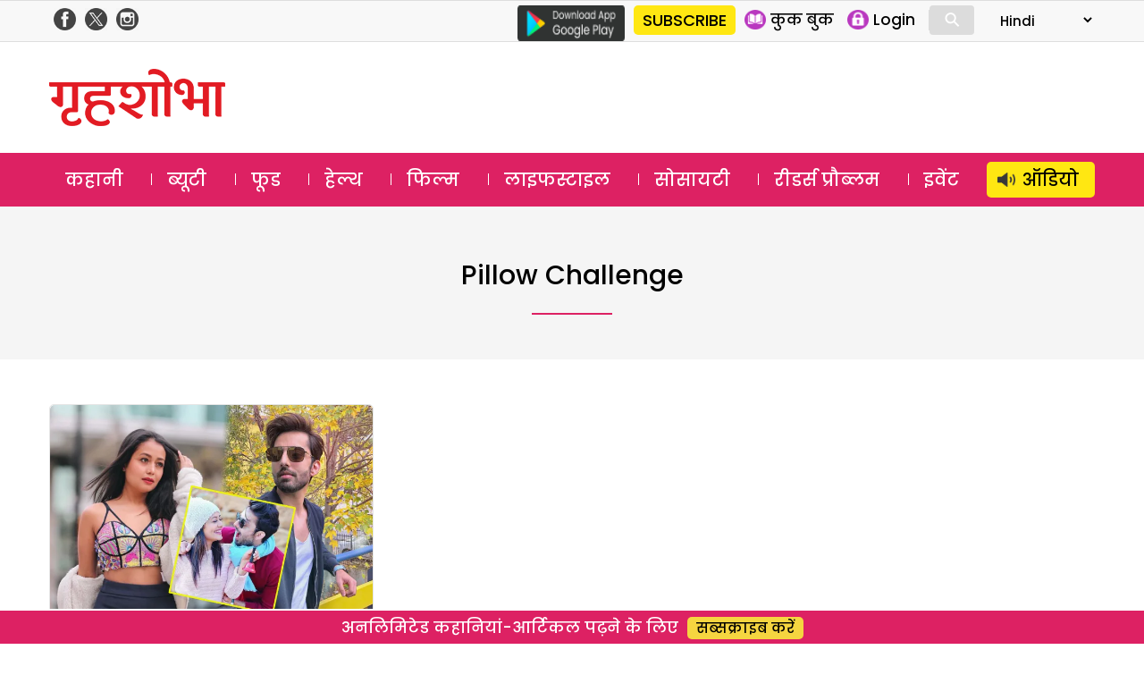

--- FILE ---
content_type: text/html; charset=utf-8
request_url: https://www.google.com/recaptcha/api2/aframe
body_size: 177
content:
<!DOCTYPE HTML><html><head><meta http-equiv="content-type" content="text/html; charset=UTF-8"></head><body><script nonce="x851AYZf8tohiri3hrgytQ">/** Anti-fraud and anti-abuse applications only. See google.com/recaptcha */ try{var clients={'sodar':'https://pagead2.googlesyndication.com/pagead/sodar?'};window.addEventListener("message",function(a){try{if(a.source===window.parent){var b=JSON.parse(a.data);var c=clients[b['id']];if(c){var d=document.createElement('img');d.src=c+b['params']+'&rc='+(localStorage.getItem("rc::a")?sessionStorage.getItem("rc::b"):"");window.document.body.appendChild(d);sessionStorage.setItem("rc::e",parseInt(sessionStorage.getItem("rc::e")||0)+1);localStorage.setItem("rc::h",'1769386934934');}}}catch(b){}});window.parent.postMessage("_grecaptcha_ready", "*");}catch(b){}</script></body></html>